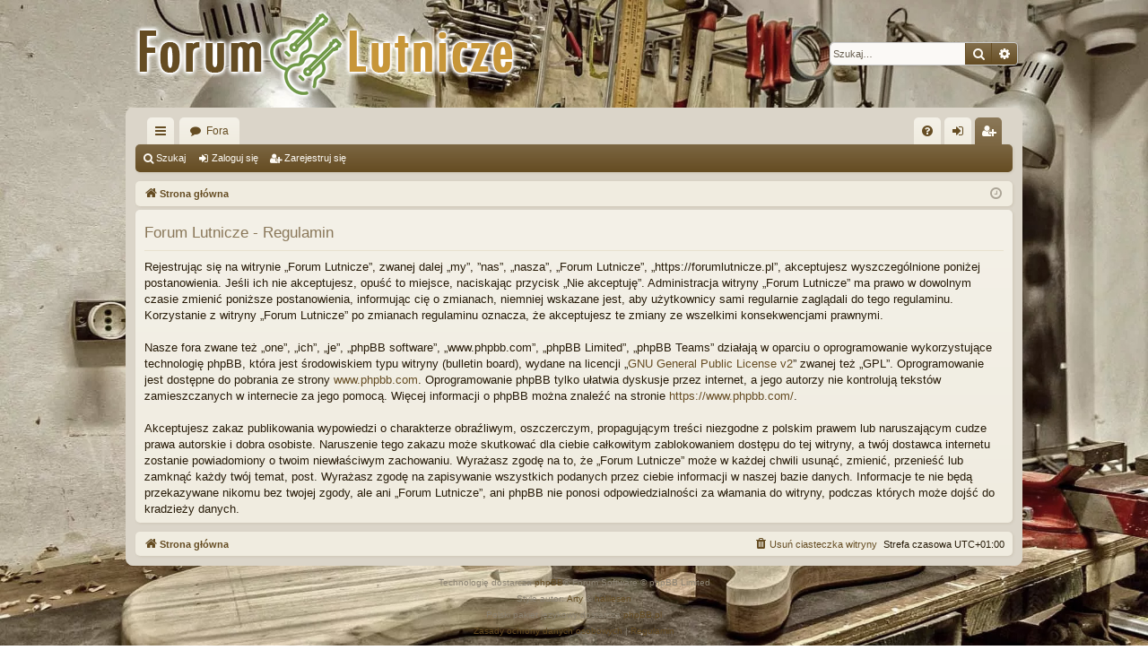

--- FILE ---
content_type: text/html; charset=UTF-8
request_url: http://www.forumlutnicze.pl/ucp.php?mode=terms&sid=f021369143c8a2781422de2c5c51fcae
body_size: 7033
content:
<!DOCTYPE html>
<html dir="ltr" lang="pl">
<head>
<meta charset="utf-8" />
<meta http-equiv="X-UA-Compatible" content="IE=edge">
<meta name="viewport" content="width=device-width, initial-scale=1" />

        <link href="./mobiquo/smartbanner/manifest.json" rel="manifest">
        
        <meta name="apple-itunes-app" content="app-id=307880732, affiliate-data=at=10lR7C, app-argument=tapatalk://forumlutnicze.pl/?ttfid=155893" />
        
<title>Forum Lutnicze - Panel zarządzania kontem - Regulamin</title>




	<link rel="alternate" type="application/atom+xml" title="Kanał - Forum Lutnicze" href="/app.php/feed?sid=b1a79a87ac95e383f30c6aec679f1e94">		<link rel="alternate" type="application/atom+xml" title="Kanał - Wszystkie fora" href="/app.php/feed/forums?sid=b1a79a87ac95e383f30c6aec679f1e94">	<link rel="alternate" type="application/atom+xml" title="Kanał - Nowe tematy" href="/app.php/feed/topics?sid=b1a79a87ac95e383f30c6aec679f1e94">	<link rel="alternate" type="application/atom+xml" title="Kanał - Aktywne tematy" href="/app.php/feed/topics_active?sid=b1a79a87ac95e383f30c6aec679f1e94">			

<!--
	phpBB style name: latte
	Based on style:   prosilver
	Original author:  Arty ( https://www.artodia.com )
	Modified by: 	  halilesen ( https://phpbbgroup.com/@halilesen )
-->


<link href="./assets/css/font-awesome.min.css?assets_version=33" rel="stylesheet">
<link href="./styles/latte/theme/stylesheet.css?assets_version=33" rel="stylesheet">




<!--[if lte IE 9]>
	<link href="./styles/latte/theme/tweaks.css?assets_version=33" rel="stylesheet">
<![endif]-->


<link href="./ext/tatiana5/tosrus/styles/all/theme/jquery.tosrus.all.css?assets_version=33" rel="stylesheet" media="screen">



</head>
<body id="phpbb" class="nojs notouch section-ucp ltr " data-online-text="Online">


	<a id="top" class="top-anchor" accesskey="t"></a>
	<div id="page-header" class="page-width">
		<div class="headerbar" role="banner">
					<div class="inner">

			<div id="site-description" class="site-description">
				<a id="logo" class="logo" href="./index.php?sid=b1a79a87ac95e383f30c6aec679f1e94" title="Strona główna">
					<img src="./styles/latte/theme/images/logo.png" data-src-hd="./styles/latte/theme/images/logo_hd.png" alt="Forum Lutnicze"/>
				</a>
				<p class="sitename">Forum Lutnicze</p>
				<p>Forum na tematy budowy instrumentów</p>
				<p class="skiplink"><a href="#start_here">Przejdź do zawartości</a></p>
			</div>

															<div id="search-box" class="search-box search-header" role="search">
				<form action="./search.php?sid=b1a79a87ac95e383f30c6aec679f1e94" method="get" id="search">
				<fieldset>
					<input name="keywords" id="keywords" type="search" maxlength="128" title="Szukaj wg słów kluczowych" class="inputbox search tiny" size="20" value="" placeholder="Szukaj…" />
					<button class="button button-search" type="submit" title="Szukaj">
						<i class="icon fa-search fa-fw" aria-hidden="true"></i><span class="sr-only">Szukaj</span>
					</button>
					<a href="./search.php?sid=b1a79a87ac95e383f30c6aec679f1e94" class="button button-search-end" title="Wyszukiwanie zaawansowane">
						<i class="icon fa-cog fa-fw" aria-hidden="true"></i><span class="sr-only">Wyszukiwanie zaawansowane</span>
					</a>
					<input type="hidden" name="sid" value="b1a79a87ac95e383f30c6aec679f1e94" />

				</fieldset>
				</form>
			</div>
									
			</div>
					</div>

</div>
<div id="wrap" class="page-width">
<div>

				


<div class="navbar tabbed not-static" role="navigation">
	<div class="inner page-width">
		<div class="nav-tabs" data-current-page="register">
			<ul class="leftside">
				<li id="quick-links" class="quick-links tab responsive-menu dropdown-container">
					<a href="#" class="nav-link dropdown-trigger">Więcej…</a>
					<div class="dropdown">
						<div class="pointer"><div class="pointer-inner"></div></div>
						<ul class="dropdown-contents" role="menu">
								
			<li class="separator"></li>
													<li>
								<a href="./search.php?search_id=unreadposts&amp;sid=b1a79a87ac95e383f30c6aec679f1e94" role="menuitem">
									<i class="icon fa-file-o fa-fw icon-red" aria-hidden="true"></i><span>Nieprzeczytane posty</span>
								</a>
							</li>
									<li>
								<a href="./search.php?search_id=unanswered&amp;sid=b1a79a87ac95e383f30c6aec679f1e94" role="menuitem">
									<i class="icon fa-file-o fa-fw icon-gray" aria-hidden="true"></i><span>Tematy bez odpowiedzi</span>
								</a>
							</li>
							<li>
								<a href="./search.php?search_id=active_topics&amp;sid=b1a79a87ac95e383f30c6aec679f1e94" role="menuitem">
									<i class="icon fa-file-o fa-fw icon-blue" aria-hidden="true"></i><span>Aktywne tematy</span>
								</a>
							</li>
							<li class="separator"></li>
							<li>
								<a href="./search.php?sid=b1a79a87ac95e383f30c6aec679f1e94" role="menuitem">
									<i class="icon fa-search fa-fw" aria-hidden="true"></i><span>Szukaj</span>
								</a>
							</li>	
	
													</ul>
					</div>
				</li>
												<li class="tab forums selected" data-responsive-class="small-icon icon-forums">
					<a class="nav-link" href="./index.php?sid=b1a79a87ac95e383f30c6aec679f1e94">Fora</a>
				</li>
											</ul>
			<ul class="rightside" role="menu">
								<li class="tab faq" data-select-match="faq" data-responsive-class="small-icon icon-faq">
					<a class="nav-link" href="/app.php/help/faq?sid=b1a79a87ac95e383f30c6aec679f1e94" rel="help" title="Często zadawane pytania" role="menuitem">
						<i class="icon fa-question-circle fa-fw" aria-hidden="true"></i><span>FAQ</span>
					</a>
				</li>
																									<li class="tab login"  data-skip-responsive="true" data-select-match="login"><a class="nav-link" href="./ucp.php?mode=login&amp;redirect=ucp.php%3Fmode%3Dterms&amp;sid=b1a79a87ac95e383f30c6aec679f1e94" title="Zaloguj się" accesskey="x" role="menuitem">Zaloguj się</a></li>
											<li class="tab register" data-skip-responsive="true" data-select-match="register"><a class="nav-link" href="./ucp.php?mode=register&amp;sid=b1a79a87ac95e383f30c6aec679f1e94" role="menuitem">Zarejestruj się</a></li>
																	</ul>
		</div>
	</div>
</div>

<div class="navbar secondary">
	<ul role="menubar">
											<li class="small-icon icon-search"><a href="./search.php?sid=b1a79a87ac95e383f30c6aec679f1e94">Szukaj</a></li>
														<li class="small-icon icon-login"><a href="./ucp.php?mode=login&amp;redirect=ucp.php%3Fmode%3Dterms&amp;sid=b1a79a87ac95e383f30c6aec679f1e94" title="Zaloguj się">Zaloguj się</a></li>
									<li class="small-icon icon-register"><a href="./ucp.php?mode=register&amp;sid=b1a79a87ac95e383f30c6aec679f1e94">Zarejestruj się</a></li>
									
			</ul>
</div>

	<div class="navbar">
	<ul id="nav-breadcrumbs" class="nav-breadcrumbs linklist navlinks" role="menubar">
				
		
		<li class="breadcrumbs" itemscope itemtype="https://schema.org/BreadcrumbList">

			
						<span class="crumb" itemtype="https://schema.org/ListItem" itemprop="itemListElement" itemscope><a itemprop="item" href="./index.php?sid=b1a79a87ac95e383f30c6aec679f1e94" accesskey="h" data-navbar-reference="index"><i class="icon fa-home fa-fw"></i><span itemprop="name">Strona główna</span></a><meta itemprop="position" content="1" /></span>

			
			
		</li>

		
		
			<li class="rightside responsive-search">
				<a href="./search.php?sid=b1a79a87ac95e383f30c6aec679f1e94" title="Wyświetla zaawansowane funkcje wyszukiwania" role="menuitem">
					<i class="icon fa-search fa-fw" aria-hidden="true"></i><span class="sr-only">Szukaj</span>
				</a>
			</li>
				<li class="rightside dropdown-container icon-only">
			<a href="#" class="dropdown-trigger time" title="Dzisiaj jest 2025-12-25, 10:52"><i class="fa fa-clock-o"></i></a>
			<div class="dropdown">
				<div class="pointer"><div class="pointer-inner"></div></div>
				<ul class="dropdown-contents">
					<li>Dzisiaj jest 2025-12-25, 10:52</li>
					<li>Strefa czasowa <span title="UTC+1">UTC+01:00</span></li>
				</ul>
			</div>
		</li>
	</ul>
</div>

		</div>


	
	<a id="start_here" class="top-anchor"></a>
	<div id="page-body" class="page-body" role="main">
		
		
		

	<div class="panel">
		<div class="inner">
		<div class="content">
			<h2 class="sitename-title">Forum Lutnicze - Regulamin</h2>
			<div class="agreement">Rejestrując się na witrynie „Forum Lutnicze”, zwanej dalej „my”, ”nas”, „nasza”, „Forum Lutnicze”, „https://forumlutnicze.pl”, akceptujesz wyszczególnione poniżej postanowienia. Jeśli ich nie akceptujesz, opuść to miejsce, naciskając przycisk „Nie akceptuję”. Administracja witryny „Forum Lutnicze” ma prawo w dowolnym czasie zmienić poniższe postanowienia, informując cię o zmianach, niemniej wskazane jest, aby użytkownicy sami regularnie zaglądali do tego regulaminu. Korzystanie z witryny „Forum Lutnicze” po zmianach regulaminu oznacza, że akceptujesz te zmiany ze wszelkimi konsekwencjami prawnymi.
	<br><br>
	Nasze fora zwane też „one”, „ich”, „je”, „phpBB software”, „www.phpbb.com”, „phpBB Limited”, „phpBB Teams” działają w oparciu o oprogramowanie wykorzystujące technologię phpBB, która jest środowiskiem typu witryny (bulletin board), wydane na licencji „<a href="http://opensource.org/licenses/gpl-2.0.php">GNU General Public License v2</a>” zwanej też „GPL”. Oprogramowanie jest dostępne do pobrania ze strony <a href="https://www.phpbb.com/">www.phpbb.com</a>. Oprogramowanie phpBB tylko ułatwia dyskusje przez internet, a jego autorzy nie kontrolują tekstów zamieszczanych w internecie za jego pomocą. Więcej informacji o phpBB można znaleźć na stronie <a href="https://www.phpbb.com/">https://www.phpbb.com/</a>.
	<br><br>
	Akceptujesz zakaz publikowania wypowiedzi o charakterze obraźliwym, oszczerczym, propagującym treści niezgodne z polskim prawem lub naruszającym cudze prawa autorskie i dobra osobiste. Naruszenie tego zakazu może skutkować dla ciebie całkowitym zablokowaniem dostępu do tej witryny, a twój dostawca internetu zostanie powiadomiony o twoim niewłaściwym zachowaniu. Wyrażasz zgodę na to, że „Forum Lutnicze” może w każdej chwili usunąć, zmienić, przenieść lub zamknąć każdy twój temat, post. Wyrażasz zgodę na zapisywanie wszystkich podanych przez ciebie informacji w naszej bazie danych. Informacje te nie będą przekazywane nikomu bez twojej zgody, ale ani „Forum Lutnicze”, ani phpBB nie ponosi odpowiedzialności za włamania do witryny, podczas których może dojść do kradzieży danych.
	</div>
		</div>
		</div>
	</div>


			</div>


	<div class="navbar" role="navigation">
	<div class="inner">

	<ul id="nav-footer" class="nav-footer linklist" role="menubar">
		<li class="breadcrumbs">
									<span class="crumb"><a href="./index.php?sid=b1a79a87ac95e383f30c6aec679f1e94" data-navbar-reference="index"><i class="icon fa-home fa-fw" aria-hidden="true"></i><span>Strona główna</span></a></span>					</li>
		
				<li class="rightside">Strefa czasowa <span title="UTC+1">UTC+01:00</span></li>
							<li class="rightside">
				<a href="/app.php/user/delete_cookies?sid=b1a79a87ac95e383f30c6aec679f1e94" data-ajax="true" data-refresh="true" role="menuitem">
					<i class="icon fa-trash fa-fw" aria-hidden="true"></i><span>Usuń ciasteczka witryny</span>
				</a>
			</li>
														</ul>

	</div>
</div>
</div>

<div id="page-footer" class="page-width" role="contentinfo">
	
	<div class="copyright">
				<p class="footer-row">
			<span class="footer-copyright">Technologię dostarcza <a href="https://www.phpbb.com/">phpBB</a>&reg; Forum Software &copy; phpBB Limited</span>
		</p>
		<div class="footer-row">
			<div class="footer-copyright">Style autor: <a href="https://www.artodia.com/">Arty</a> & <div class="dropdown-container" style="display: inline;"><a href="https://phpbbgroup.com/@halilesen" class="dropdown-trigger">halilesen</a><div class="dropdown"><ul class="dropdown-contents"><li><a href="https://www.phpbb.com/community/memberlist.php?mode=viewprofile&u=2043156"><i class="fa fa-user fa-fw" aria-hidden="true"></i> <span>phpBB.com Profile</span></a></li><li><a href="https://phpbbgroup.com/"><i class="fa fa-link fa-fw" aria-hidden="true"></i> <span>phpBB Group</span></a></li><li><a href="https://buymeacoffee.com/halilesen"><i class="fa fa-coffee fa-fw" aria-hidden="true"></i> <span>Buy Halil a coffee</span></a></li></ul></div></div></div>
		</div>
				<p class="footer-row">
			<span class="footer-copyright">Polski pakiet językowy dostarcza <a href="http://www.phpbb.pl/" title="Polska społeczność phpBB">phpBB.pl</a></span>
		</p>
						<p class="footer-row" role="menu">
			<a class="footer-link" href="./ucp.php?mode=privacy&amp;sid=b1a79a87ac95e383f30c6aec679f1e94" title="Zasady ochrony danych osobowych" role="menuitem">
				<span class="footer-link-text">Zasady ochrony danych osobowych</span>
			</a>
			|
			<a class="footer-link" href="./ucp.php?mode=terms&amp;sid=b1a79a87ac95e383f30c6aec679f1e94" title="Regulamin" role="menuitem">
				<span class="footer-link-text">Regulamin</span>
			</a>
		</p>
					</div>

	<div id="darkenwrapper" class="darkenwrapper" data-ajax-error-title="Błąd AJAX" data-ajax-error-text="Twoje żądanie nie zostało przetworzone." data-ajax-error-text-abort="Użytkownik usunął żądanie." data-ajax-error-text-timeout="Upłynął limit czasu żądania. Ponów próbę." data-ajax-error-text-parsererror="Coś się stało podczas przetwarzania żądania i serwer zwrócił nieprawidłową odpowiedź.">
		<div id="darken" class="darken">&nbsp;</div>
	</div>

	<div id="phpbb_alert" class="phpbb_alert" data-l-err="Błąd" data-l-timeout-processing-req="Upłynął limit czasu żądania.">
		<a href="#" class="alert_close">
		</a>
		<h3 class="alert_title">&nbsp;</h3><p class="alert_text"></p>
	</div>
	<div id="phpbb_confirm" class="phpbb_alert">
		<a href="#" class="alert_close">
		</a>
		<div class="alert_text"></div>
	</div>
</div>


<div>
	<a id="bottom" class="top-anchor" accesskey="z"></a>
	</div>

<script src="./assets/javascript/jquery-3.7.1.min.js?assets_version=33"></script>
<script src="./assets/javascript/core.js?assets_version=33"></script>



<script type="text/javascript">
jQuery(function( $ ) {
	$.tosrus.defaults.media.image = {
		filterAnchors: function( $anchor ) {
			return true;
		}
	};
});

function add_tosrus_class(elements) {
	// attachments
	elements.find("dl.thumbnail a").addClass("tosrus");
	elements.find(".attach-image img").each(function() {
		var i = $(this).attr("src");
		$(this).wrap('<a class="tosrus" href="' + i + '"></a>');
	});
	

	// [img]
	elements.find('a').not('.tosrus').has('img').each(function() {
		if ($.inArray( $(this).attr( 'href' ).toLowerCase().split( '.' ).pop().split( '?' )[ 0 ], [ 'jpg', 'jpe', 'jpeg', 'gif', 'png', 'bmp' ] ) > -1 && $(this).children('img').not('.smilies').length > 0)
		{
			$(this).addClass('tosrus');
			
			if (~$(this).attr('href').toLowerCase().indexOf('//pixs.ru')) {
				var img_url = $(this).children('img').attr('src');
				var new_url = img_url.replace('/thumbs/', '/storage/');

				$(this).attr('href', new_url);
			}
		} else {
			if (~$(this).attr('href').toLowerCase().indexOf('//img-fotki.yandex.ru')) {
				$(this).addClass('tosrus');
			} else if (~$(this).attr('href').toLowerCase().indexOf('//fotki.yandex.ru')) {
				var img_url = $(this).children('img').attr('src');
				var img_reg = /(.*)_([a-zA-Z]*)(\.[a-zA-Z]*)$/;
				var new_url_arr;

				if (new_url_arr = img_reg.exec(img_url)) {
					$(this).attr('href', new_url_arr[1] + '_orig' + new_url_arr[3]).addClass('tosrus');
				} else {
					img_reg = /(.*)_([a-zA-Z]*)$/;
					if (new_url_arr = img_reg.exec(img_url)) {
						$(this).attr('href', new_url_arr[1] + '_orig').addClass('tosrus');
					}
				}
			} else if (~$(this).attr('href').toLowerCase().indexOf('//i-fotki.info')) {
				var img_url = $(this).children('img').attr('src');
				var new_url = img_url.replace('/thumb/', '/org/');

				$(this).attr('href', new_url).addClass('tosrus');
			} else if (~$(this).attr('href').toLowerCase().indexOf('//radikal.ru')) {
				var img_url = $(this).children('img').attr('src');
				var img_reg = /(.*)(\.[a-zA-Z]*)$/;
				var new_url_arr;

				if (new_url_arr = img_reg.exec(img_url)) {
					$(this).attr('href', new_url_arr[1].slice(0, -1) + new_url_arr[2]).addClass('tosrus');
				}
			} else if (~$(this).attr('href').toLowerCase().indexOf('//vfl.ru')) {
				var img_url = $(this).children('img').attr('src');
				var img_reg = /(.*)_([a-zA-Z]*)(\.[a-zA-Z]*)$/;
				var new_url_arr;

				if (new_url_arr = img_reg.exec(img_url)) {
					$(this).attr('href', new_url_arr[1] + new_url_arr[3]).addClass('tosrus');
				}
			}
		}
	});

	elements.find('img').not('a img').not('.smilies').each(function() {
		var i = $(this).attr("src");
		$(this).wrap('<a class="tosrus" href="' + i + '"></a>');
	});
	
	tosrus_resize(elements);
}

function tosrus_resize(elements) {
	;(function ($) {
		$.fn.bindImageLoad = function (callback) {
			function isImageLoaded(img) {
				// Во время события load IE и другие браузеры правильно
				// определяют состояние картинки через атрибут complete.
				// Исключение составляют Gecko-based браузеры.
				if (!img.complete) {
					return false;
				}
				// Тем не менее, у них есть два очень полезных свойства: naturalWidth и naturalHeight.
				// Они дают истинный размер изображения. Если какртинка еще не загрузилась,
				// то они должны быть равны нулю.
				if (typeof img.naturalWidth !== "undefined" && img.naturalWidth === 0) {
					return false;
				}
				// Картинка загружена.
				return true;
			}
			return this.each(function () {
				var ele = $(this);
				if (ele.is("img") && $.isFunction(callback)) {
					ele.one("load", callback);
					if (isImageLoaded(this)) {
						ele.trigger("load");
					}
				}
			});
		};
	})(jQuery);

	elements.find('a.tosrus img').not('dl.thumbnail a img').not('.attach-image a img').bindImageLoad(function() {
		$(this).removeAttr("width")
		$(this).removeAttr("height")
		$(this).css({ width: "", height: "" });
		var h = $(this).height();
		var w = $(this).width();
		var size = 420; // Img tag max width
		if (w > size || h > size) {
			if (w > h) {
				h = h*(size/w);
				w = size;
			} else {
				w = w*(size/h);
				h = size;
			}
			$(this).width(w);
			$(this).height(h);
		}
	});
}

function add_tosrus(e, elements) {
	add_tosrus_class(elements);

	$("a.tosrus").tosrus({
		pagination : {
			add        : true,
			type       : "thumbnails"
		},
		wrapper    : {
			classes    : "img-border"
		}
	});
}

function separate_add_tosrus(e, elements) {
	add_tosrus_class(elements);

	elements.find('.postbody').each(function() {
		$(this).find('a.tosrus').tosrus({
			pagination : {
				add        : true,
				type       : "thumbnails"
			},
			wrapper    : {
				classes    : "img-border"
			}
		});
	});
}
$(document).ready(function (e) {
	add_tosrus(e, $('.post .content'));
});
$('#qr_posts').on('qr_completed', add_tosrus);
$('#qr_postform').on('ajax_submit_preview', function (e) {
	add_tosrus(e, $('#preview'));
});
$('#recent_topics').on('recent_topics_success', separate_add_tosrus);
</script>

<script src="./styles/latte/template/forum_fn.js?assets_version=33"></script>
<script src="./styles/latte/template/ajax.js?assets_version=33"></script>
<script src="./ext/tatiana5/tosrus/styles/all/template/hammer.min.js?assets_version=33"></script>
<script src="./ext/tatiana5/tosrus/styles/all/template/lib/FlameViewportScale.js?assets_version=33"></script>
<script src="./ext/tatiana5/tosrus/styles/all/template/jquery.tosrus.all.min.js?assets_version=33"></script>



</body>
</html>
